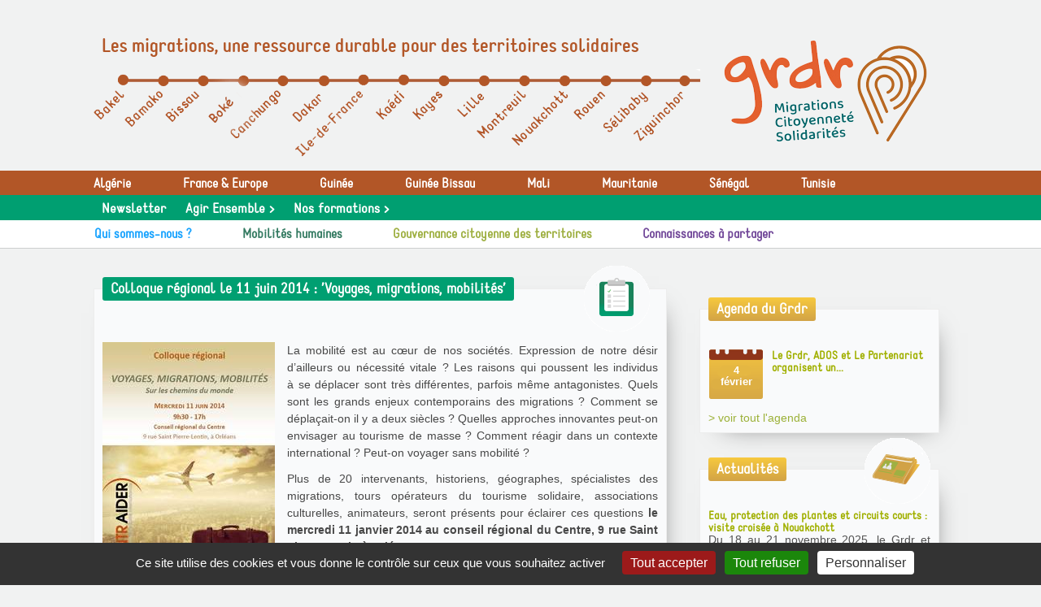

--- FILE ---
content_type: text/html; charset=utf-8
request_url: https://grdr.org/Colloque-regional-le-11-juin-2014,953
body_size: 9273
content:
<!doctype html>
<html lang="fr" class="no-js"><!-- InstanceBegin template="/Templates/page.dwt" codeOutsideHTMLIsLocked="false" -->
<head>
<!-- InstanceBeginEditable name="doctitle" -->

<title>Colloque régional le 11 juin 2014&nbsp;: &#8217;Voyages, migrations, mobilités&#8217;</title>
<!-- InstanceEndEditable --> 
  <meta charset="utf-8">
  <meta http-equiv="Content-language" content="fr">  
  <meta name="msapplication-TileColor" content="#b0d139">
  <meta name="msapplication-TileImage" content="chemin/pinned-favicon.png">
  <meta http-equiv="X-UA-Compatible" content="IE=edge,chrome=1">
  <meta property="og:url" content="https://grdr.org/Colloque-regional-le-11-juin-2014,953" />
<meta property="og:site_name" content="Grdr Migration-Citoyennete-Developpement" />
<meta property="article:author" content="https://grdr.org" />
<meta property="article:publisher" content="https://grdr.org" />  
<meta property="og:type" content="article" />
 
 

   <meta name="description" content="L'association Centraider, en partenariat avec le Conseil Régional du Centre, organise le 11juin 2014 un colloque de rassemblement de coopération internationale avec pour thème 'Voyages, migrations, mobilités. Sur les chemins du monde'. Il se déroulera de 9h30 à 17h au conseil régional du Centre, 9 rue Saint Pierre-Lentin à Orléans.">
   <meta property="og:title" content="Colloque régional le 11 juin 2014&nbsp;: &#8217;Voyages, migrations, mobilités&#8217;" />
   <meta property="og:description" content="L'association Centraider, en partenariat avec le Conseil Régional du Centre, organise le 11juin 2014 un colloque de rassemblement de coopération internationale avec pour thème 'Voyages, migrations, mobilités. Sur les chemins du monde'. Il se déroulera de 9h30 à 17h au conseil régional du Centre, 9 rue Saint Pierre-Lentin à Orléans." />   

		
		 
		 
			
			 
		 
			<link rel="image_src" href="https://grdr.org/IMG/logo/logo/newlogo.png" />
			<meta property="og:image" content="https://grdr.org/IMG/logo/logo/newlogo.png" /> 		
			
			
			

 


<meta name="keywords" content=" 

liste de mots clefs

migration, développement, citoyenneté, Kayes, Sélibaby, Canchungo, Bakel, Ziguinchor, Gorgol, Guidimakha, Casamance, Mali, Mauritanie, Sénégal, Guinée-Bissau, Afrique de l'Ouest, Sahel, littoral, immigré, migrant, droit, insertion, insertion professionnelle, sécurité alimentaire, souveraineté alimentaire, agriculture familiale, eau, assainissement, Afrique de l'ouest, éducation du développement, citoyenneté, ressources naturelles, changement climatique, biodiversité, environnement, concertation, décentralisation, entreprenariat, post-urgence, solidarité, territoires solidaires, association,">

<!-- Google tag (gtag.js) -->
<script async src="https://www.googletagmanager.com/gtag/js?id=G-DM2JWEYZ2J"></script>
<script>
  window.dataLayer = window.dataLayer || [];
  function gtag(){dataLayer.push(arguments);}
  gtag('js', new Date());

  gtag('config', 'G-DM2JWEYZ2J');
</script>
  <link rel="shortcut icon" href="/favicon.ico"> 
  <link rel="apple-touch-icon" href="/apple-touch-icon.png"> 
  
  
<script>
var mediabox_settings={"auto_detect":true,"ns":"box","tt_img":true,"sel_g":"#documents_portfolio a[type='image\/jpeg'],#documents_portfolio a[type='image\/png'],#documents_portfolio a[type='image\/gif']","sel_c":".mediabox","str_ssStart":"Diaporama","str_ssStop":"Arr\u00eater","str_cur":"{current}\/{total}","str_prev":"Pr\u00e9c\u00e9dent","str_next":"Suivant","str_close":"Fermer","str_loading":"Chargement\u2026","str_petc":"Taper \u2019Echap\u2019 pour fermer","str_dialTitDef":"Boite de dialogue","str_dialTitMed":"Affichage d\u2019un media","splash_url":"","lity":{"skin":"_simple-dark","maxWidth":"90%","maxHeight":"90%","minWidth":"400px","minHeight":"","slideshow_speed":"2500","opacite":"0.9","defaultCaptionState":"expanded"}};
</script>
<!-- insert_head_css -->
<link rel="stylesheet" href="plugins-dist/mediabox/lib/lity/lity.css?1765182042" type="text/css" media="all" />
<link rel="stylesheet" href="plugins-dist/mediabox/lity/css/lity.mediabox.css?1765182042" type="text/css" media="all" />
<link rel="stylesheet" href="plugins-dist/mediabox/lity/skins/_simple-dark/lity.css?1765182042" type="text/css" media="all" /><script type='text/javascript'>/*<![CDATA[*/
(function(i,s,o,g,r,a,m){i['GoogleAnalyticsObject']=r;i[r]=i[r]||function(){ (i[r].q=i[r].q||[]).push(arguments)},i[r].l=1*new Date();a=s.createElement(o), m=s.getElementsByTagName(o)[0];a.async=1;a.src=g;m.parentNode.insertBefore(a,m) })
(window,document,'script','//www.google-analytics.com/analytics.js','ga');
ga('create', 'UA-64422501-1 ');
ga('send', 'pageview');
/*]]>*/</script><script type='text/javascript' src='local/cache-js/5d8808f36406cca7a638962c71577cc6.js?1765182058'></script>










<!-- insert_head -->



<!-- Debut CS -->
<link rel="stylesheet" href="local/couteau-suisse/header.css" type="text/css" media="all" />
<!-- Fin CS -->


<!-- Debut CS -->

<!-- Fin CS -->

<link rel='stylesheet' href='local/cache-css/cssdyn-tarteaucitron_custom_css-6bf69bf6.css?1760365482' type='text/css' /><script type='text/javascript' src='plugins/auto/tarteaucitron/v1.9.2/lib/tarteaucitron/tarteaucitron.js' id='tauc'></script>
<script type="text/javascript">
	tarteaucitron.init({
		"privacyUrl": "", /* Privacy policy url */

		"hashtag": "#tarteaucitron", /* Ouverture automatique du panel avec le hashtag */
		"cookieName": "tarteaucitron", /* Cookie name */

		"orientation": "bottom", /* le bandeau doit être en haut (top), au milieu (middle) ou en bas (bottom) ? */

		"groupServices": false, /* Group services by category */
		"closePopup": false, /* Show a close X on the banner */

		/* Gestion petit bandeau */
		"showAlertSmall": false, /* afficher le petit bandeau en bas à droite ? */
		"cookieslist": false, /* Afficher la liste des cookies installés ? */

		/* Gestion de la petite icone Cookie */
		"showIcon": false, /* Show cookie Icon or not */
		
		"iconPosition": "BottomRight", /* BottomRight, BottomLeft, TopRight and TopLeft */

		"adblocker": false, /* Afficher un message si un adblocker est détecté */

		/* Gestion grand bandeau */
		"DenyAllCta" : true, /* Show the deny all button */
		"AcceptAllCta" : true, /* Show the accept all button when highPrivacy on */
		"highPrivacy": true, /* Si true, affiche le bandeau de consentement. Sinon, le consentement est implicite. */

		"handleBrowserDNTRequest": true, /* If Do Not Track == 1, disallow all */

		"removeCredit": false, /* supprimer le lien vers la source ? */

		"useExternalCss": false, /* If false, the tarteaucitron.css file will be loaded */
		"useExternalJs": false, /* If false, the tarteaucitron.js file will be loaded */

		

		"moreInfoLink": false, /* Show more info link */
		

		"mandatory": true, /* Show a message about mandatory cookies */

		"googleConsentMode": true, /* Activer le Google Consent Mode v2 pour Google ads & GA4 */
		"bingConsentMode": true, /* Activer le Bing Consent Mode pour Clarity & Bing Ads */
		"softConsentMode": false, /* Soft consent mode (le consentement est requis pour charger les tags) */
	});

	var tarteaucitronCustomText = {
		
		
		"icon": 'Gestionnaire de cookies - ouverture d’une fenêtre'
	}

	var tarteaucitronForceLanguage = 'fr';
</script>
  
  <link href="css/knacss.css" media="all" rel="stylesheet" type="text/css">
  <link href="css/spip_style.css" media="all" rel="stylesheet" type="text/css"> 
  <link href="css/mes_styles.css?1769363411" media="all" rel="stylesheet" type="text/css">   
  <link href="css/icons.css" media="all" rel="stylesheet" type="text/css">    
  <meta name="viewport" content="width=device-width">
  <meta name="viewport" content="initial-scale=1.0">
  <script type="text/javascript" src="/js/mes_outils.js?1769363411"></script>
  <!-- InstanceBeginEditable name="head" --><!-- InstanceEndEditable -->     
    </head>
 <body> 

	<header>
        <STYLE>.menu1{font-size:16px;}
NAV LI A{font-size:16px;}</STYLE>




<script language=javascript>
var menuon="";
var chrono = null;

function demarre(nom_div)
{
 if (chrono==null)
    chrono = setTimeout("$('"+nom_div+"').fadeOut('slow');menuon='';","20");
}

function tout_cacher_div()
{
    
        $("#menu_185").fadeOut("slow");
    
        $("#menu_186").fadeOut("slow");
    
        $("#menu_187").fadeOut("slow");
    
        $("#menu_188").fadeOut("slow");
    
        $("#menu_195").fadeOut("slow");
    
	$("#menu_newsletter").fadeOut("slow");
}
</SCRIPT><A NAME=hautdepage></A>
        <div id=bandeau_print  class="print centrer">
            Grdr Migration-Citoyennete-Developpement       
         </div>
		 
        <div class="noprint centrer sousheader" >
			<div class=slogan>Les migrations, une ressource durable pour des territoires solidaires</div>
            <A HREF=index.php title="Vers la page d'accueil" class=site_logo><img
	src="IMG/logo/newlogo.png?1765458467"
	class="spip_logo"
	width="300"
	height="176"
	alt=""/> </A>
			<img src="/images/boutonmenu.png"  id=btmenu alt="Bouton menu" style="cursor:pointer;position:absolute;bottom:-10px;left:10px;">
			<div style="position:relative;top:5px;width:746px;" id=plan>
				<img src="/images/plan.png"  usemap="#map">
				<map name="Map" id="map">
					 
				  <area shape="circle" coords="240,14,7" title="Cellule de Canchungo" href="Cellule-de-Cacheu,221" />
				  <area shape="poly" coords="194,58,231,22,247,40,211,75" title="Cellule de Canchungo" href="Cellule-de-Cacheu,221" onmouseover="$('#station221').fadeIn(500);" onmouseout="$('#station221').fadeOut(100);"/>				  
					  
				  <area shape="circle" coords="142,14,7" title="Coordination Pôle littoral" href="Coordination-Pole-littoral,942" />
				  <area shape="poly" coords="92,57,131,23,145,38,104,73" title="Coordination Pôle littoral" href="Coordination-Pole-littoral,942" onmouseover="$('#station942').fadeIn(500);" onmouseout="$('#station942').fadeOut(100);"/>				  
					  
				  <area shape="circle" coords="93,14,7" title="Coordination Mali" href="Coordination-Mali" />
				  <area shape="poly" coords="49,75,93,33,79,22,35,59" title="Coordination Mali" href="Coordination-Mali" onmouseover="$('#station169').fadeIn(500);" onmouseout="$('#station169').fadeOut(100);"/>				  
					  
				  <area shape="circle" coords="537,14,7" title="Direction Exécutive" href="Direction-Executive" />
				  <area shape="poly" coords="463,89,528,23,544,36,479,105" title="Direction Exécutive" href="Direction-Executive" onmouseover="$('#station157').fadeIn(500);" onmouseout="$('#station157').fadeOut(100);"/>				  
					  
				  <area shape="circle" coords="587,14,7" title="Coordination Mauritanie" href="Coordination-Mauritanie,234" />
				  <area shape="poly" coords="541,57,576,22,591,36,554,71" title="Coordination Mauritanie" href="Coordination-Mauritanie,234" onmouseover="$('#station234').fadeIn(500);" onmouseout="$('#station234').fadeOut(100);"/>				  
					  
				  <area shape="circle" coords="190,14,7" title="Cellule de Boké" href="Cellule-de-Boke" />
				  <area shape="poly" coords="116,81,179,20,193,36,132,95" title="Cellule de Boké" href="Cellule-de-Boke" onmouseover="$('#station1585').fadeIn(500);" onmouseout="$('#station1585').fadeOut(100);"/>				  
					  
				  <area shape="circle" coords="289,14,7" title="Dakar" href="Dakar,1103" />
				  <area shape="poly" coords="197,99,278,20,295,35,214,116" title="Dakar" href="Dakar,1103" onmouseover="$('#station1103').fadeIn(500);" onmouseout="$('#station1103').fadeOut(100);"/>				  
					  
				  <area shape="circle" coords="687,14,7" title="Cellule de Sélibaby" href="Cellule-de-Selibaby,223" />
				  <area shape="poly" coords="614,82,676,23,692,39,628,100" title="Cellule de Sélibaby" href="Cellule-de-Selibaby,223" onmouseover="$('#station223').fadeIn(500);" onmouseout="$('#station223').fadeOut(100);"/>				  
					  
				  <area shape="circle" coords="735,14,7" title="Cellule de Ziguinchor " href="Cellule-de-Ziguinchor,222" />
				  <area shape="poly" coords="652,79,672,98,736,35,715,16" title="Cellule de Ziguinchor " href="Cellule-de-Ziguinchor,222" onmouseover="$('#station222').fadeIn(500);" onmouseout="$('#station222').fadeOut(100);"/>				  
					  
				  <area shape="circle" coords="338,13,7" title="Antenne Ile de France" href="Antenne-Ile-de-France" />
				  <area shape="poly" coords="295,53,327,21,347,38,311,72" title="Antenne Ile de France" href="Antenne-Ile-de-France" onmouseover="$('#station132').fadeIn(500);" onmouseout="$('#station132').fadeOut(100);"/>				  
					  
				  <area shape="circle" coords="388,14,7" title="Cellule de Kaédi" href="Cellule-de-Kaedi" />
				  <area shape="poly" coords="341,55,379,21,393,36,357,71" title="Cellule de Kaédi" href="Cellule-de-Kaedi" onmouseover="$('#station220').fadeIn(500);" onmouseout="$('#station220').fadeOut(100);"/>				  
					  
				  
				  				  
					  
				  <area shape="circle" coords="437,15,7" title="Cellule de Kayes" href="Cellule-de-Kayes-218-218-218-218-218-218-218-218-218-218-218-218-218-218" />
				  <area shape="poly" coords="396,50,428,23,444,38,410,68" title="Cellule de Kayes" href="Cellule-de-Kayes-218-218-218-218-218-218-218-218-218-218-218-218-218-218" onmouseover="$('#station218').fadeIn(500);" onmouseout="$('#station218').fadeOut(100);"/>				  
					  
				  <area shape="circle" coords="43,13,7" title="Cellule de Bakel" href="Cellule-de-Bakel,168" />
				  <area shape="poly" coords="48,30,11,69,1,54,28,21" title="Cellule de Bakel" href="Cellule-de-Bakel,168" onmouseover="$('#station168').fadeIn(500);" onmouseout="$('#station168').fadeOut(100);"/>				  
					  
				  <area shape="circle" coords="487,14,7" title="Antenne Hauts-de-France " href="Antenne-Hauts-de-France-159" />
				  <area shape="poly" coords="420,77,477,21,496,39,437,96" title="Antenne Hauts-de-France " href="Antenne-Hauts-de-France-159" onmouseover="$('#station159').fadeIn(500);" onmouseout="$('#station159').fadeOut(100);"/>				  
					  
				  <area shape="circle" coords="636,15,7" title="Antenne Haute-Normandie" href="Antenne-Haute-Normandie,158" />
				  <area shape="poly" coords="576,70,627,24,644,38,594,87" title="Antenne Haute-Normandie" href="Antenne-Haute-Normandie,158" onmouseover="$('#station158').fadeIn(500);" onmouseout="$('#station158').fadeOut(100);"/>				  
					  
				  
				  				  
					 
				</map>
				 
				<img src="/images/plan_on.png" id="station221" style="position:absolute;display:none;left:222px;top:5px;">
				
				 
				<img src="/images/plan_on.png" id="station942" style="position:absolute;display:none;left:124px;top:5px;">
				
				 
				<img src="/images/plan_on.png" id="station169" style="position:absolute;display:none;left:75px;top:5px;">
				
				 
				<img src="/images/plan_on.png" id="station157" style="position:absolute;display:none;left:519px;top:5px;">
				
				 
				<img src="/images/plan_on.png" id="station234" style="position:absolute;display:none;left:569px;top:5px;">
				
				 
				<img src="/images/plan_on.png" id="station1585" style="position:absolute;display:none;left:172px;top:5px;">
				
				 
				<img src="/images/plan_on.png" id="station1103" style="position:absolute;display:none;left:271px;top:5px;">
				
				 
				<img src="/images/plan_on.png" id="station223" style="position:absolute;display:none;left:669px;top:5px;">
				
				 
				<img src="/images/plan_on.png" id="station222" style="position:absolute;display:none;left:717px;top:5px;">
				
				 
				<img src="/images/plan_on.png" id="station132" style="position:absolute;display:none;left:320px;top:5px;">
				
				 
				<img src="/images/plan_on.png" id="station220" style="position:absolute;display:none;left:370px;top:5px;">
				
				 
				
				
				 
				<img src="/images/plan_on.png" id="station218" style="position:absolute;display:none;left:419px;top:5px;">
				
				 
				<img src="/images/plan_on.png" id="station168" style="position:absolute;display:none;left:25px;top:5px;">
				
				 
				<img src="/images/plan_on.png" id="station159" style="position:absolute;display:none;left:469px;top:5px;">
				
				 
				<img src="/images/plan_on.png" id="station158" style="position:absolute;display:none;left:618px;top:5px;">
				
				 
				
				
				
				
			</div>
		 </div>

         <nav>
		 <div style="background:#b25627;-moz-box-shadow: 10px 10px 10px 0px #656565;
-webkit-box-shadow: 10px 10px 10px 0px #656565;
-o-box-shadow: 10px 10px 10px 0px #656565;
box-shadow: 10px 10px 10px 0px #656565;z-index:5;">
		 <div class=centrer>
            
             <A HREF="-Algerie-"  title="Algérie"  class="menu1"    >
				 Algérie</A>
            
             <A HREF="-10-France-Europe,190-"  title="France &amp; Europe"  class="menu1"    >
				 France &amp; Europe</A>
            
             <A HREF="-Guinee-"  title="Guinée"  class="menu1"    >
				 Guinée</A>
            
             <A HREF="-Guinee-Bissau,191-"  title="Guinée Bissau"  class="menu1"    >
				 Guinée Bissau</A>
            
             <A HREF="-Mali-192-"  title="Mali"  class="menu1"    >
				 Mali</A>
            
             <A HREF="-Mauritanie,193-"  title="Mauritanie"  class="menu1"    >
				 Mauritanie</A>
            
             <A HREF="-Senegal,194-"  title="Sénégal"  class="menu1"    >
				 Sénégal</A>
            
             <A HREF="-Tunisie-"  title="Tunisie"  class="menu1"    >
				 Tunisie</A>
            
			</div>
		</div>
		<div style="background:#009f71;">
		    <div class=centrer>
             <A HREF="spip.php?page=newsletter" class="menu1bis mediabox boxIframe boxWidth-760px boxHeight-360px" >
				 Newsletter</A>
			
             <A  title="Agir Ensemble"  class="menu1bis" onmouseout="demarre('#menu_195');" onmouseover="if (chrono!=null) clearTimeout(chrono); chrono = null;if (menuon!='195') {tout_cacher_div();$('#menu_195').fadeIn('fast');menuon='195';}"  >
				 Agir Ensemble ></A>
               <ul id="menu_195"  class="cadre_menu"  onmouseout="demarre('#menu_195');" onmouseover="if (chrono!=null) clearTimeout(chrono); chrono = null;" style="background:#009f71;position:absolute;width:200px;left:118px;z-index:2;margin:0;border-radius: 3px;-moz-border-radius: 3px;-webkit-border-radius: 3px;display:none;padding:0;">
                  
                    <li class=lilienssmenu><A HREF="-Cotiser-" class=lienssmenu onmouseover="if (chrono!=null) clearTimeout(chrono); chrono = null;">Cotiser</A></li>
                  
                    <li class=lilienssmenu><A HREF="-Adherer-" class=lienssmenu onmouseover="if (chrono!=null) clearTimeout(chrono); chrono = null;">Adhérer</A></li>
                  
                    <li class=lilienssmenu><A HREF="-Faire-un-don-" class=lienssmenu onmouseover="if (chrono!=null) clearTimeout(chrono); chrono = null;">Faire un don</A></li>
                  
                    <li class=lilienssmenu><A HREF="-Recrutement-" class=lienssmenu onmouseover="if (chrono!=null) clearTimeout(chrono); chrono = null;">Recrutement</A></li>
                  
                </ul>	
				
             <A  title="Nos formations"  class="menu1bis" onmouseout="demarre('#menu_337');" onmouseover="if (chrono!=null) clearTimeout(chrono); chrono = null;if (menuon!='337') {tout_cacher_div();$('#menu_337').fadeIn('fast');menuon='337';}"  >
				 Nos formations ></A>
               <ul id="menu_337"  class="cadre_menu"  onmouseout="demarre('#menu_337');" onmouseover="if (chrono!=null) clearTimeout(chrono); chrono = null;" style="background:#009f71;position:absolute;width:200px;left:248px;z-index:2;margin:0;border-radius: 3px;-moz-border-radius: 3px;-webkit-border-radius: 3px;display:none;padding:0;">
                  
                    <li class=lilienssmenu><A HREF="-Comprendre-les-facteurs-et-mecanismes-du-non-recours-et-renforcer-ses-pratiques-" class=lienssmenu onmouseover="if (chrono!=null) clearTimeout(chrono); chrono = null;">Comprendre les facteurs et mécanismes du non-recours et renforcer ses pratiques d’accompagnement d’accès aux droits sociaux</A></li>
                  
                    <li class=lilienssmenu><A HREF="-Migration-developpement-339-" class=lienssmenu onmouseover="if (chrono!=null) clearTimeout(chrono); chrono = null;">Migration &amp; développement</A></li>
                  
                    <li class=lilienssmenu><A HREF="-Communication-interculturelle-et-migrations-" class=lienssmenu onmouseover="if (chrono!=null) clearTimeout(chrono); chrono = null;">Communication interculturelle et migrations</A></li>
                  
                    <li class=lilienssmenu><A HREF="-Reglement-interieur-" class=lienssmenu onmouseover="if (chrono!=null) clearTimeout(chrono); chrono = null;">Règlement intérieur </A></li>
                  
                    <li class=lilienssmenu><A HREF="-Accessibilite-" class=lienssmenu onmouseover="if (chrono!=null) clearTimeout(chrono); chrono = null;">Accessibilité</A></li>
                  
                </ul>	
				
			</div>
			</div>

		 <div style="background:white;border-bottom:1px solid #cdcece;">
		 <div class=centrer style="max-width:1050px;">			
            
             <li><A  title="Qui sommes-nous&nbsp;?" class=" menu_niveau1"  onmouseout="demarre('#menu_185');" onmouseover="if (chrono!=null) clearTimeout(chrono); chrono = null;if (menuon!='185') {tout_cacher_div();$('#menu_185').fadeIn('fast');menuon='185';}" style="color:#19a3fe;">
				 Qui sommes-nous&nbsp;?</A>
               <ul id="menu_185"  class="cadre_menu"  onmouseout="demarre('#menu_185');" onmouseover="if (chrono!=null) clearTimeout(chrono); chrono = null;" style="background-color:#19a3fe;">
                  
                    <li><A HREF="-Ce-que-nous-faisons-" class=lien_menu onmouseover="if (chrono!=null) clearTimeout(chrono); chrono = null;">Ce que nous faisons</A></li>
                  
                    <li><A HREF="-Notre-charte-" class=lien_menu onmouseover="if (chrono!=null) clearTimeout(chrono); chrono = null;">Notre charte</A></li>
                  
                    <li><A HREF="-Vie-associative-" class=lien_menu onmouseover="if (chrono!=null) clearTimeout(chrono); chrono = null;">Vie associative</A></li>
                  
                    <li><A HREF="-Organisation-et-contacts-" class=lien_menu onmouseover="if (chrono!=null) clearTimeout(chrono); chrono = null;">Organisation et contacts</A></li>
                  
                    <li><A HREF="-Finances-" class=lien_menu onmouseover="if (chrono!=null) clearTimeout(chrono); chrono = null;">Finances</A></li>
                  
                    <li><A HREF="-Reseaux-" class=lien_menu onmouseover="if (chrono!=null) clearTimeout(chrono); chrono = null;">Réseaux</A></li>
                  
                </ul>
              </li>
            
             <li><A  title="Mobilités humaines" class=" menu_niveau1"  onmouseout="demarre('#menu_186');" onmouseover="if (chrono!=null) clearTimeout(chrono); chrono = null;if (menuon!='186') {tout_cacher_div();$('#menu_186').fadeIn('fast');menuon='186';}" style="color:#357b62;">
				 Mobilités humaines</A>
               <ul id="menu_186"  class="cadre_menu"  onmouseout="demarre('#menu_186');" onmouseover="if (chrono!=null) clearTimeout(chrono); chrono = null;" style="background-color:#357b62;">
                  
                    <li><A HREF="-Migration-et-developpement-" class=lien_menu onmouseover="if (chrono!=null) clearTimeout(chrono); chrono = null;">Migration et développement</A></li>
                  
                    <li><A HREF="-Acces-aux-droits-" class=lien_menu onmouseover="if (chrono!=null) clearTimeout(chrono); chrono = null;">Accès aux droits</A></li>
                  
                    <li><A HREF="-Education-a-la-citoyennete-232-" class=lien_menu onmouseover="if (chrono!=null) clearTimeout(chrono); chrono = null;">Education à&nbsp;la citoyenneté et à la solidarité internationale</A></li>
                  
                    <li><A HREF="-Dialogue-politique-et-plaidoyer-" class=lien_menu onmouseover="if (chrono!=null) clearTimeout(chrono); chrono = null;">Dialogue politique et plaidoyer</A></li>
                  
                    <li><A HREF="-Insertion-professionnelle-" class=lien_menu onmouseover="if (chrono!=null) clearTimeout(chrono); chrono = null;">Insertion professionnelle</A></li>
                  
                </ul>
              </li>
            
             <li><A  title="Gouvernance citoyenne des territoires" class=" menu_niveau1"  onmouseout="demarre('#menu_187');" onmouseover="if (chrono!=null) clearTimeout(chrono); chrono = null;if (menuon!='187') {tout_cacher_div();$('#menu_187').fadeIn('fast');menuon='187';}" style="color:#9fb043;">
				 Gouvernance citoyenne des territoires</A>
               <ul id="menu_187"  class="cadre_menu"  onmouseout="demarre('#menu_187');" onmouseover="if (chrono!=null) clearTimeout(chrono); chrono = null;" style="background-color:#9fb043;">
                  
                    <li><A HREF="-Developpement-local-" class=lien_menu onmouseover="if (chrono!=null) clearTimeout(chrono); chrono = null;">Développement local</A></li>
                  
                    <li><A HREF="-Genre-et-participation-" class=lien_menu onmouseover="if (chrono!=null) clearTimeout(chrono); chrono = null;">Genre et participation</A></li>
                  
                    <li><A HREF="-Agriculture-et-alimentation-" class=lien_menu onmouseover="if (chrono!=null) clearTimeout(chrono); chrono = null;">Agriculture et alimentation</A></li>
                  
                    <li><A HREF="-Gestion-des-ressources-naturelles-" class=lien_menu onmouseover="if (chrono!=null) clearTimeout(chrono); chrono = null;">Gestion des ressources naturelles</A></li>
                  
                    <li><A HREF="-Eau-et-assainissement-" class=lien_menu onmouseover="if (chrono!=null) clearTimeout(chrono); chrono = null;">Eau et assainissement</A></li>
                  
                    <li><A HREF="-Appui-a-l-entreprenariat-" class=lien_menu onmouseover="if (chrono!=null) clearTimeout(chrono); chrono = null;">Appui à&nbsp;l&#8217;entreprenariat</A></li>
                  
                </ul>
              </li>
            
             <li><A  title="Connaissances à&nbsp;partager " class=" menu_niveau1"  onmouseout="demarre('#menu_188');" onmouseover="if (chrono!=null) clearTimeout(chrono); chrono = null;if (menuon!='188') {tout_cacher_div();$('#menu_188').fadeIn('fast');menuon='188';}" style="color:#734a9a;">
				 Connaissances à&nbsp;partager </A>
               <ul id="menu_188"  class="cadre_menu"  onmouseout="demarre('#menu_188');" onmouseover="if (chrono!=null) clearTimeout(chrono); chrono = null;" style="background-color:#734a9a;">
                  
                    <li><A HREF="-Atlas-" class=lien_menu onmouseover="if (chrono!=null) clearTimeout(chrono); chrono = null;">Atlas</A></li>
                  
                    <li><A HREF="-Etudes,214-" class=lien_menu onmouseover="if (chrono!=null) clearTimeout(chrono); chrono = null;">Etudes</A></li>
                  
                    <li><A HREF="-Guides,213-" class=lien_menu onmouseover="if (chrono!=null) clearTimeout(chrono); chrono = null;">Guides</A></li>
                  
                    <li><A HREF="-Envol-des-Cigognes-" class=lien_menu onmouseover="if (chrono!=null) clearTimeout(chrono); chrono = null;">Envol des Cigognes</A></li>
                  
                    <li><A HREF="-Colloques-et-evenements,215-" class=lien_menu onmouseover="if (chrono!=null) clearTimeout(chrono); chrono = null;">Colloques et évènements</A></li>
                  
                    <li><A HREF="-Videotheque-" class=lien_menu onmouseover="if (chrono!=null) clearTimeout(chrono); chrono = null;">Vidéothèque</A></li>
                  
                    <li><A HREF="-Mediatheque-Parutions-" class=lien_menu onmouseover="if (chrono!=null) clearTimeout(chrono); chrono = null;">Médiathèque - Parutions </A></li>
                  
                </ul>
              </li>
            
			<div class=nettoyeur></div>
			</div>
			</div>		
          </nav>       
    </header>   

  <div id="container" >
    <div id=zone>  
        <div id=filariane>
          <!-- InstanceBeginEditable name="filariane" -->	  
        <!--
<A HREF="index.php" class=arianne>Accueil > </A>



  
  <A HREF="-Actualites,225-" class=arianne>Actualités ></A>
  



-->
        <!-- InstanceEndEditable --> 
        </div>     
        <!-- InstanceBeginEditable name="zone" -->
   <fieldset><legend style="background:#009f71;font-size:1.1rem;margin-top:20px;">Colloque régional le 11 juin 2014&nbsp;: &#8217;Voyages, migrations, mobilités&#8217;</legend>
			<br>
			<br>
			
			
			
			
			<div class='spip_document_2606 spip_document spip_documents spip_document_image spip_documents_left spip_document_left'>
<figure class="spip_doc_inner">


		<img src='local/cache-vignettes/L212xH300/bloggif_538c9e147aae0-829b4.jpg?1728033434' width='212' height='300' alt='' />
</figure>
</div>
<p>La mobilité est au c&#339;ur de nos sociétés. Expression de notre désir d&#8217;ailleurs ou nécessité vitale&nbsp;? Les raisons qui poussent les individus à&nbsp;se déplacer sont très différentes, parfois même antagonistes. Quels sont les grands enjeux contemporains des migrations&nbsp;? Comment se déplaçait-on il y a deux siècles&nbsp;? Quelles approches innovantes peut-on envisager au tourisme de masse&nbsp;? Comment réagir dans un contexte international&nbsp;? Peut-on voyager sans mobilité&nbsp;?</p>
<p>Plus de 20 intervenants, historiens, géographes, spécialistes des migrations, tours opérateurs du tourisme solidaire, associations culturelles, animateurs, seront présents pour éclairer ces questions <strong>le mercredi 11 janvier 2014 au conseil régional du Centre, 9 rue Saint Pierre-Lentin à&nbsp;Orléans</strong></p>
<p>Fabienne Kanor, écrivaine engagée, sera le &#8217;grand témoin&#8217; de cette journée. Son dernier roman &#8217;Faire l&#8217;aventure&#8217; évoque la construction de l&#8217;identité individuelle à&nbsp;travers l&#8217;exil, la migration, la découverte de l&#8217;altérité.</p>
			
        

	   		
		
		
		
        

		
		
			<div class=nettoyeur></div>
	  <br>
	 
		<h3>Documents à télécharger</h3>
		
				<A HREF="IMG/pdf/programme-colloque-voyages-migrations-mobilites-vf-web.pdf" target="_blank" class=lien_doc >
				<img src='local/cache-vignettes/L40xH40/pdf-c3ab6.svg?1765182547' width='40' height='40' alt='' class='spip_logo spip_logos spip_document_icone spip_logo_left' style='float:left;margin-right:10px' />
				Programme
				<div class=nettoyeur></div>
				</a>
		
				<A HREF="IMG/doc/bulletin-inscription-colloque-juin-2014.doc" target="_blank" class=lien_doc >
				<img src='local/cache-vignettes/L40xH40/doc-50295.svg?1765183091' width='40' height='40' alt='' class='spip_logo spip_logos spip_document_icone spip_logo_left' style='float:left;margin-right:10px' />
				Bulletin d&#8217;inscription
				<div class=nettoyeur></div>
				</a>
		
				<A HREF="IMG/pdf/dossier_de_presse.pdf" target="_blank" class=lien_doc >
				<img src='local/cache-vignettes/L40xH40/pdf-c3ab6.svg?1765182547' width='40' height='40' alt='' class='spip_logo spip_logos spip_document_icone spip_logo_left' style='float:left;margin-right:10px' />
				Dossier de presse
				<div class=nettoyeur></div>
				</a>
			<img src="/images/cercle_article.png" style="position:absolute;right:20px;top:-15px;">

			<a href="http://www.facebook.com/sharer/sharer.php?t=Colloque+r%C3%A9gional+le+11+juin+2014%26nbsp%3B%3A+%26%238217%3BVoyages%2C+migrations%2C+mobilit%C3%A9s%26%238217%3B&amp;u=https%3A%2F%2Fgrdr.org%2FColloque-regional-le-11-juin-2014%2C953" title="Partager sur Facebook" rel="nofollow" target=_blank style="float:right;"><img src=/images/bt1.png></A>
			<a href="https://twitter.com/intent/tweet?text=Colloque régional le 11 juin 2014 : 'Voyages, migrations, mobilités'&amp;related=Reporterre&amp;via=Reporterre&amp;url=https%3A%2F%2Fgrdr.org%2FColloque-regional-le-11-juin-2014%2C953" title="Partager sur Twitter" rel="nofollow"  target=_blank style="float:right;"><img src=/images/bt2.png></A>
			</fieldset>
  
	
	  <!-- InstanceEndEditable --> 
    </div>

    <div id="container_colonne" class=noprint>
      <!-- InstanceBeginEditable name="colonne" -->
	
	  
	  <fieldset style="margin:15px 0 30px 0;"><legend>Agenda du Grdr</legend>
			
	    <a href="Le-Grdr-ADOS-et-Le-Partenariat-organisent-un" class="lien_article">
			<div class=cal>
				4<br>
				février
			</div>
			<div style="overflow:hidden;">
				<span class=titre style="font-size:0.9rem;">Le Grdr, ADOS et Le Partenariat organisent un...</span><br>
			</div>
			<div class=nettoyeur></div>
		</a>
			

		<A HREF=spip.php?rubrique226>> voir tout l'agenda</A>						
	</fieldset>
	  <fieldset><legend>Actualit&eacute;s</legend>	  
      
	  
	    <a href="Eau-protection-des-plantes-et-circuits-courts-visite-croisee-a-Nouakchott" class="lien_article">
			<div style="overflow:hidden;">
				<span class=titre style="font-size:0.9rem;">Eau, protection des plantes et circuits courts&nbsp;: visite croisée à Nouakchott</span><br>
				<div class=introduction>Du 18 au 21 novembre 2025, le Grdr et ses partenaires ont accueilli une vingtaine d’agriculteurs et chercheurs venus d’Afrique du Sud, du Maroc, d’Algérie, de Tunisie, de Libye, de France, d’Italie et des Pays-Bas. Ils ont ainsi pu découvrir les activités du « Laboratoire&nbsp;(…)...</div>
			</div>
		</a>
		
    
	    <a href="Le-Grdr-prime-pour-son-action-sur-la-Faleme" class="lien_article">
			<div style="overflow:hidden;">
				<span class=titre style="font-size:0.9rem;">Le Grdr primé pour son action sur la Falémé&nbsp;!</span><br>
				<div class=introduction>La Falémé, à la frontière entre le Mali et le Sénégal, est une région enclavée, socialement vulnérable et exposée à des tensions autour des ressources naturelles. Depuis plus d’un an, le Grdr y conduit les projets « Jam Leydi » et "Kisal Diwan", dont l’objectif est de&nbsp;(…)...</div>
			</div>
		</a>
		
    
	    <a href="Visite-de-7-ambassadeurs-europeens-au-Senegal-dans-la-Faleme" class="lien_article">
			<div style="overflow:hidden;">
				<span class=titre style="font-size:0.9rem;">Visite de 7 ambassadeurs européens au Sénégal dans la Falémé</span><br>
				<div class=introduction>Du 10 au 15 novembre, les ambassadeurs au Sénégal de l’Union européenne, de Allemagne, de la Belgique, de la Pologne, de l’Autriche, du Danemark, se sont rendus dans la commune de Gathiary, zone transfrontalière de la Falémé, pour suivre les avancées du projet "Jamm Leydi",&nbsp;(…)...</div>
			</div>
		</a>
		
    
	<div class=nettoyeur></div><br>
	<A HREF=spip.php?rubrique225>> voir toutes les actualit&eacute;s</A>
	
	<img src="/images/cercle_actu.png" style="position:absolute;right:10px;top:-25px;">
</fieldset>


    <!-- InstanceEndEditable -->             		
    </div>
	<div class=nettoyeur></div>
  </div>   

  <footer class=noprint>
     <form method=post action=spip.php?page=recherche>
<img src=/images/loupe.png align=absmiddle>
<input type=texte name=recherche style="height:20px;"><input type=submit value=ok  style="min-width:20px;min-height:20px;background-color:white;color:#b25627;font-size:12px;padding:4px;">


<A HREF="index.php"><img src=/images/maison.png align=absmiddle></A>
<A HREF="spip.php?page=backend"><img src=/images/fluxrss.png align=absmiddle></A>
<A HREF="https://www.facebook.com/pages/GRDR/185737644791526" target=_blank><img src=/images/logofb.png align=absmiddle></A>

GRDR Copyright 2010 | 
<A HREF="spip.php?page=backend" class=pieds>RSS</A> | 
<A HREF="spip.php?article342" class=pieds>Plan du site</A> | 
<A HREF="spip.php?article343" class=pieds>Mentions l&eacute;gales</A> | 
<A HREF="spip.php?article1123" class=pieds>Contact</A>

</form>
  </footer>
<!-- InstanceBeginEditable name="finpage" --><!-- InstanceEndEditable -->  
<script type="text/javascript">tarteaucitron.user.googletagmanagerId = 'ptac_GTM-XXXX';
(tarteaucitron.job = tarteaucitron.job || []).push('googletagmanager');
</script></body>
<!-- InstanceEnd --></html>

--- FILE ---
content_type: text/css
request_url: https://grdr.org/css/mes_styles.css?1769363411
body_size: 3950
content:
/* Generated by Font Squirrel (http://www.fontsquirrel.com) on March 20, 2015 */
@font-face {
    font-family: 'static_boldbold';
    src: url('fonts/StaticBold-webfont.eot');
    src: url('fonts/StaticBold-webfont.eot?#iefix') format('embedded-opentype'),
         url('fonts/StaticBold-webfont.woff2') format('woff2'),
         url('fonts/StaticBold-webfont.woff') format('woff'),
         url('fonts/StaticBold-webfont.ttf') format('truetype'),
         url('fonts/StaticBold-webfont.svg#static_boldbold') format('svg');
    font-weight: normal;
    font-style: normal;
}

@font-face {
    font-family: 'staticregular';
    src: url('fonts/Static-webfont.eot');
    src: url('fonts/Static-webfont.eot?#iefix') format('embedded-opentype'),
         url('fonts/Static-webfont.woff2') format('woff2'),
         url('fonts/Static-webfont.woff') format('woff'),
         url('fonts/Static-webfont.ttf') format('truetype'),
         url('fonts/Static-webfont.svg#staticregular') format('svg');
    font-weight: normal;
    font-style: normal;

}
HTML {
  height: 100%;
  width: 100%;
  font-size: 100%;
  margin: 0;
  padding: 0;	
}

BODY{
	position:relative;
	width: 100%;
	height: 100%;	
	padding: 0;	
	font-size: 0.9em;	
  color:#484848;
	background-color:#f1f2f2;
	line-height:1.1;
	font-family: sans-serif;	
	text-align:justify;
	}

:root .grid > * > * {
	font-size:1rem;
	}

td{line-height:1.2;
}
.print{
	display:none;
	}	
@media print { 
	.print
	{
		display: block;
	}

	.noprint
	{
		display: none;
	}
}
.nettoyeur{
clear:both;
}

HEADER{
	position:relative;
	width:100%;
	margin:80px auto 35px auto;
}
.sousheader{
width:100%;height:120px;position:relative;
}

.slogan{
	position:absolute;
	font-family: 'static_boldbold';
	bottom:100%;
	color:#b25627;
	font-size:1.5rem;
padding: 0px 150px 10px 10px;
 }
.centrer{
	position:relative;
	width:100%;
	max-width:1050px;
	margin:0 auto 0 auto;
}

#container
{
	position:relative;
	width:100%;
	max-width:1050px;
	margin:0 auto 30px auto;
}

#zone
{
	position:relative;
	width:70%;
	float:left;
	padding:0 30px 0 0;
}


#container_colonne
{
	position:relative;
	float:right;
	width:30%;
	padding:10px;
	text-align: left;
}

#filariane
{
	width: 100%;
	text-align:left;;
}
A.arianne
{
	font-size: 0.8rem;
	color: black;
	text-decoration:none;
  font-weight:normal;
  font-family:arial;
}

FOOTER
{
	position:relative;
	width:100%;
	font-size: 0.8rem;
	max-width:800px;
	min-height:40px;
	margin:20px auto 0 auto;
	position:relative;
	padding:5px;
	background-color:#a14d22;
	color:white;
	border-radius: 3px 3px 0 0;
	-moz-border-radius: 3px 3px 0 0;
	-webkit-border-radius: 3px 3px 0 0;		
	text-align:center;
}

FOOTER A.pieds, A.lien_pied
{
	font-size: 0.8rem;
	color: white;
	text-decoration: none;
}


/* MENU*/
NAV{
	width:100%;
	padding:10px 0 0 0;
	font-family: 'staticregular';
}

.menu1,.menu_niveaupays_actif{
	display:inline-block;
	color:white;
	font-weight:bold;
	font-size:17px;
	padding:8px 0 5px 0;
	text-align:center;
	margin:0px 60px 0px 0px;
}
.menu_niveaupays_actif{
	color:white;
	background: #b25627;

}
.menu1:hover,.menu1bis:hover{
	text-decoration:none;
}

.menu1bis{
	margin:0px 10px 0px 0;
	color:white;
	font-size:17px;
	display:inline-block;
	font-weight:bold;
	padding:8px 0 5px 10px;
	text-align:center;
}

NAV LI{
	display:block;
	float:left;
	position:relative;
	margin: 0px 60px 0 0;
	}
	
NAV LI A{	
	display:inline-block;
	line-height:0.9;
	text-align:center;
	padding: 10px 1px;
	font-weight:bold;
	font-size:17px;
	text-decoration:none;
	color:white;
	
}
A.lienmenu{	
	display:inline-block;
	height:20px;
	margin-top:13px;
	padding:3px 15px;
	font-weight:normal;
	font-size:0.8rem;
	text-decoration:none;
	text-transform:uppercase;
	border-right:1px solid #c8d19e;
	color:black;
	
}
NAV LI A:hover{
	text-decoration:none;
}

NAV LI UL{	
	display:none;
	position:absolute;
	padding:0;
	margin:0;
	z-index:5;
	width:250px;
	top:30px;
	border-radius: 3px;
	-moz-border-radius: 3px;
	-webkit-border-radius: 3px;		
}
NAV LI UL LI, LI.lilienssmenu {	
	display:block;
	clear:both;
	width:100%;
	margin:0;	
	text-align:left;
}
NAV LI UL LI A,A.lienssmenu {	
	display:block;
		text-align:left;
	clear:both;
	padding:10px;
	width:100%;
	font-size:1rem;
	margin:0;
	border-radius: 0;
	-moz-border-radius: 0;
	-webkit-border-radius: 0;	
}
NAV LI UL LI A:hover,A.lienssmenu:hover{
	color:black;
	background-color:white;;
}

.menu_niveau1_actif{
border:1px solid #B25627 ;
color:black;
}
#btmenu{
display:none;
}
.site_logo{
position: absolute;
  top: -56px;
  right: 0;
}
.logo{
	width:70%;
	max-width:347px;
}

.newsletter{
	margin:0px 35px 0px 0%;
}

.largeur187{
width:167px;
}

.diapo_img{
	width:100%;
	max-height:350px;
	overflow:hidden;

}
.diapo_txt{
	padding:2%;
	min-height: 120px;
}


.lity-container{
height:80%;
}
.lity-content{
height:100%;
}
.lity-iframe-container {
  height: 100%;
  padding-top: 0;
  }
  
/* max-width pour faibles r�solutions */
@media screen and (max-width: 1020px) {
.sousheader{
height:30px;
}
.site_logo {
width: 150px;
}
	#plan{
	display:none;
	}
	.newsletter{
		margin:0px 5px 0px 10px;
	}	
	.menu1,.menu_niveaupays_actif{
		padding:10px 10px 5px 10px;
		width:auto;
		margin:0px 5px 0px 0px;
	}	
	NAV LI{
		margin: 0;
		}	
	NAV LI UL{
		left:0;
		}			
}

/* max-width pour faibles r�solutions */
@media screen and (max-width: 800px) {
	#container, #zone{
		position:relative;
		clear:both;
		width:100%;
		max-width:100%;
		padding:5px;
	}
	#container_colonne{
		position:relative;
		clear:both;
		width:100%;
		max-width:500px;
		margin:20px auto;
	}
	.newsletter{
		margin:0px 5px 0px 10px;
	}	
	.slogan{
	font-size:1.3rem;
	}
		
}

/* max-width pour faibles r�solutions */
@media screen and (max-width: 725px) {
	NAV{
	height:auto;
	display:none;
	}
	NAV LI{
	width:100%;
	position:relative;
	float:none;
	}
	.menu1,.menu_niveaupays_actif,.menu1bis{
		padding:10px 10px 5px 10px;
		width:100%;
		margin:2px;
	}		
	NAV LI A{
	width:100%;
	margin:2px;
	}
	#btmenu{
	display:inline-block;
	}

	NAV LI UL, .liliensssmenu{	
		display:none;
		position:relative;
		width:100%;
		padding:0;
		top:-5px;
	}	
	NAV LI UL LI A{	
		width:100%;
	}	
	.largeur187{
	width:100%;
	}
}


/* PAGE GENERAL*/
H1{
	font-family: 'static_boldbold', sans-serif;	
	font-size:2rem;
	margin:20px 0 10px 0;
	color:#b25627;
}
H2{
	font-family: 'static_boldbold', sans-serif;	
}
H3,H3.spip,H2.spip{
	font-family:  sans-serif;
	color:#800000;
	text-align:left;
	margin:20px 0 10px 0;
	font-size:0.9rem;
}

.surtitre{
	color:#e04c50;
	font-size:1rem;
	font-weight:bold;
}
.titre{
	font-size:1.1rem;
	font-weight:bold;
	color:#a1b000;
	font-family: 'staticregular';
}

.soustitre{
	color:#1daabb;
	font-size:1rem;
	font-weight:bold;
}
.introduction{
	color:#525252;
	text-align:justify;
	font-weight:normal;
	font-size:0.9rem;
	margin:0 0 10px 0;
}
.cal{
	text-align:center;
	color:white;
	font-weight:bold;
	float:left;
	width:68px;
	background-image:url('/images/fond_cal.png');
	height:62px;
	margin-right:10px;
	font-size:0.8rem;
	padding-top:19px;
}
.bt{
	display:inline-block;
	text-align:center;
	color:white;
	width:35px;
	height:35px;
	margin-right:2px;
	font-size:1.4rem;
	padding-top:6px;
}

.chapo{
	font-size:1.2rem;
	font-weight:bold;
	margin:30px 0;
}

A, A.spip_out{
	color: #9cb138;
	text-decoration: none;
	cursor:pointer;
}
A:hover, A.spip_out:hover
{
	text-decoration: underline;
	color:gray;
}
A.lien_projet{
	color: #498771;
	text-decoration: none;
	font-family: 'static_boldbold';
	font-size:1.2rem;
}
A.lien_projet:hover
{
	text-decoration: underline;
	color:gray;
}
.texte{
	font-family:arial;
	}

A.lien{
	color: #498771;
	text-decoration: none;
	font-family: 'static_boldbold';
	font-size:1rem;
	font-weight:bold;
}
	
A.lien_doc{
	display:block;
	padding:5px;
	margin:2px;
	color: #498771;
	text-decoration: none;
	font-family: 'static_boldbold';
	font-size:1rem;
	background:#F0F0F0;
	border:1px solid #C0C0C0;
}
A.lien_doc:hover
{
	text-decoration: none;
	background:#E0E0E0;
}	


.suite A{
	display:inline-block;
	width:10px;
	height:10px;
	border-radius: 5px;
	-moz-border-radius: 5px;
	-webkit-border-radius: 5px;	
	background:#f6ce5e;
	margin:2px;
}

A.col_suite{
	float:right;
	color:#cac9ca;
	font-size:0.9rem;
}
/*  PAGE */


A.lien_rubrique
{
	margin:25px 0 10px 0;
	padding:0 0 0 25px ;
	font-size: 17px;
	color: #513a2e;
	text-decoration: none;
	font-weight: bold;
}

A.lien_article, .lien_article
{
    display:block;
	position:relative;
	margin-top:10px;
	padding:15px 0;
	color:black;
	font-size:0.9rem;
	cursor:pointer;
	background-color:#f9fafb;
}
A.lien_article:hover
{
	text-decoration:none;
	background-color:#f0f2f2;
}

A.lien_bloc
{
    display:block;
		font-family: 'static_boldbold';
	width:80%;
	position:relative;
	margin:10px auto;
	padding:10px;
	color:#46ac4e;
	font-size:1rem;
	background-color:white;
	text-align:center;
	text-transform:uppercase;
}
A.lien_bloc:hover
{
	text-decoration:none;
	background-color:#46ac4e;
	color:white;
}
A.lien_bloc_maron
{
    display:block;
	font-family: 'static_boldbold';
	width:99%;
	position:relative;
	margin:10px auto;
	padding:5px;
	color:white;
	font-size:1rem;
	font-weight:bold;
	background-color:white;
	text-align:center;
	border-radius: 3px;
	-moz-border-radius: 3px;
	-webkit-border-radius: 3px;	
	background: rgb(255,255,255); /* Old browsers */
	background: -moz-linear-gradient(left,  rgba(199,95,52,1) 0%, rgba(130,67,36,1) 100%); /* FF3.6+ */
	background: -webkit-gradient(linear, left top, right top, color-stop(0%,rgba(199,95,52,1)), color-stop(100%,rgba(220,220,220,1))); /* Chrome,Safari4+ */
	background: -webkit-linear-gradient(left,  rgba(199,95,52,1) 0%,rgba(130,67,36,1) 100%); /* Chrome10+,Safari5.1+ */
	background: -o-linear-gradient(left,  rgba(199,95,52,1) 0%,rgba(130,67,36,1) 100%); /* Opera 11.10+ */
	background: -ms-linear-gradient(left,  rgba(199,95,52,1) 0%,rgba(130,67,36,1) 100%); /* IE10+ */
	background: linear-gradient(to left,  rgba(199,95,52,1) 0%,rgba(130,67,36,1) 100%); /* W3C */
	filter: progid:DXImageTransform.Microsoft.gradient( startColorstr='#c75f34', endColorstr='#824324',GradientType=0 ); /* IE6-9 */		
}

A.lien_bloc_maron:hover
{
	text-decoration:none;
	background:#F7C93E ;
	color:black;
}
.vignette{
	margin:0 30px 20px 0;
	float:left;
	border:1px solid gray;
-moz-box-shadow: 10px 10px 10px 0px #656565;
-webkit-box-shadow: 10px 10px 10px 0px #656565;
-o-box-shadow: 10px 10px 10px 0px #656565;
box-shadow: 10px 10px 10px 0px #656565;
filter:progid:DXImageTransform.Microsoft.Shadow(color=#656565, Direction=134, Strength=10);		
}
.illustration{
	float:left;
	margin-right:20px;
	width:200px;
	text-align:center;
	overflow:hidden;
	border:1px solid #CFCFCF;
}
.illustrationv2{
	width:100%;
	text-align:center;
	height:160px;
	overflow:hidden;
	margin-bottom:10px;
}
.illustrationv{
	width:100%;
	text-align:center;
	height:115px;
	overflow:hidden;
}
.illustrationh{
	width:115px;
	float:left;
	text-align:center;
	height:80px;
	overflow:hidden;
	margin-right:15px;
}
#prev{
position:absolute;
left:-10px;
top:40%;
background:transparent url(/images/precedent.png);
width:35px;
height:35px;
}
#suivant{
position:absolute;
right:-10px;
top:40%;
background:transparent url(/images/suivant.png);
width:35px;
height:35px;
}

.on{
opacity:0.5;
}
table{
	border:0 none;
	font-size:1.1rem;
}

TD.entete {
	height:40px;
	background-color:#ececea;
	color:#7f2d6b;
	text-align:center;
	text-transform:uppercase;
	border:0 none;
}

TD {
	color:#626162;
}

tr > * + *  {
	border-left:0 none;
}

TR:hover{
	background-color:#ececea;
}

@media (max-width: 450px) {
	.illustration{
	float:none;
	width:100%;
	margin:0 0 5px 0;
	max-height:200px;
	overflow:hidden;
	}
}

/* FORMULAIRE */

FIELDSET{
	position:relative;
	background-color:#f9fafb;
	border:1px solid #ededed;
	padding:10px;
	margin:0 0 30px 0;
-moz-box-shadow: 10px 10px 30px -20px #656565;
-webkit-box-shadow: 10px 10px 30px -20px #656565;
-o-box-shadow: 10px 10px 30px -20px #656565;
box-shadow: 10px 10px 30px -20px #656565;
filter:progid:DXImageTransform.Microsoft.Shadow(color=#656565, Direction=134, Strength=30);	
}
LEGEND{
	color:white;
	padding:5px 10px;
	left:30px;
	font-size:1.1rem;
	font-family: 'staticregular';font-weight:bold;
	background: rgb(255,255,255); /* Old browsers */
	background: -moz-linear-gradient(top,  rgba(247,201,62,1) 0%, rgba(210,163,70,1) 100%); /* FF3.6+ */
	background: -webkit-gradient(linear, left top, left bottom, color-stop(0%,rgba(247,201,62,1)), color-stop(100%,rgba(210,163,70,1))); /* Chrome,Safari4+ */
	background: -webkit-linear-gradient(top,  rgba(247,201,62,1) 0%,rgba(210,163,70,1) 100%); /* Chrome10+,Safari5.1+ */
	background: -o-linear-gradient(top,  rgba(247,201,62,1) 0%,rgba(210,163,70,1) 100%); /* Opera 11.10+ */
	background: -ms-linear-gradient(top,  rgba(247,201,62,1) 0%,rgba(210,163,70,1) 100%); /* IE10+ */
	background: linear-gradient(to bottom,  rgba(247,201,62,1) 0%,rgba(210,163,70,1) 100%); /* W3C */
	filter: progid:DXImageTransform.Microsoft.gradient( startColorstr='#d2a346', endColorstr='#f2c43f',GradientType=0 ); /* IE6-9 */	
	border-radius: 3px;
	-moz-border-radius: 3px;
	-webkit-border-radius: 3px;	
	margin-right:80px;
	max-width:85%;
}
FORM FIELDSET{
	position:relative;
	font-family: 'staticregular';font-weight:bold;
	background-color:#f6ce5e;
	padding:10px 30px;
	margin:0 0 30px 50px;
	border-radius: 6px;
	-moz-border-radius: 6px;
	-webkit-border-radius: 6px;	
	color:#c75f34;	
	-moz-box-shadow: none;
	-webkit-box-shadow: none;
	-o-box-shadow: none;
	box-shadow:none;
	filter:none;	
}
FORM LEGEND{
	position:relative;
	top:-20px;
	left:-30px;
	background:#f6ce5e;
	padding:5px;
	color:#c75f34;
	border-radius: 3px;
	-moz-border-radius: 3px;
	-webkit-border-radius: 3px;	
}

/* max-width pour faibles r�solutions */
@media screen and (max-width: 500px) {
	FORM FIELDSET{
		margin:0 0 30px 0;	
	}
}
LABEL{
min-width:150px;
float:left;
margin: 0;
}
.label_court{
	float:none;
	clear:both;
	min-width:0;
	display:inline-block;
	padding:0 10px 0 0;
	margin: 0;
}
INPUT, SELECT{
	border: 1px solid #ececea;
	color: black;
	background-color: white;
	height: 20px;
	padding: 0 0 0 8px;
	font-size: 15px;
	margin:2px;
	font-family:arial;

}

.selectmenu SELECT{
	 background: transparent;
	width: 120%;
	padding: 0;
	line-height: 1;
	border: 0;
	border-radius: 0;
	height: 28px;
	-webkit-appearance: none;
	-moz-appearance: none;
	appearance: none;  
}
div.selectmenu{
	display:inline-block;
	position:relative;
	margin:4px;
	padding:0;
	width: 300px;
	height: 30px;
	overflow: hidden;
	background: url(/images/fleche_select.png) no-repeat 100% center white;
	border:1px solid #9cb138;
}

input[type="text"] {
    max-width:300px;
	width:95%;
}

TEXTAREA{
border: medium none;
color: black;
background: white;
padding: 8px;
font-size: 13px;
margin:2px;
width:90%;
height:200px;
}

input[type="submit"],input[type="button"], .bouton3, A.lien_bouton {
    background:#f6ce5e;
	font-family: 'static_boldbold';
	color:#a44f23;
    padding: 7px;
	font-weight:normal;
	cursor:pointer;
	text-transform:uppercase;
	border-radius: 3px;
	-moz-border-radius: 3px;
	-webkit-border-radius: 3px;
	height:auto;
}
input[type="submit"].grossubmit {
    background:#f6ce5e;
	font-family: 'static_boldbold';
	min-width:120px;
	min-height:52px;
	color:#a44f23;
	font-size:1.3rem;
    padding: 7px 15px;
	font-weight:normal;
	cursor:pointer;
	text-transform:uppercase;
	border-radius: 6px;
	-moz-border-radius: 6px;
	-webkit-border-radius: 6px;
}

input[type="image"] {
    padding:0;
	height:auto;
}

.erreur{
	display:block;
	font-size:0.8rem;
	color:red;
}

.erreur:before
{
content:url(/images/attention.png);
} 


/* Logos, documents et images */
img { margin: 0px; padding: 0px; border: none; }

.spip_logos { margin: 0px; padding: 0px; border: none; }

.spip_doc_titre {
	font-size: 11px;
	font-weight: normal;
}



@media print {
	#container_colonne, header, footer, .noprint{
	display:none;
	}
	#container, #zone{
	width:100%;
	}
	.print{
	display:block;
	}	
}


LI.editer{
list-style-type: none;
}
#colorbox, #colorbox * {
 -webkit-box-sizing: content-box;
 -moz-box-sizing: content-box;
 box-sizing: content-box;
 }
#colorbox img { height: inherit; }

.box_modalbox
{-webkit-box-sizing: content-box;
-moz-box-sizing: content-box;
box-sizing: content-box;

}

--- FILE ---
content_type: text/css
request_url: https://grdr.org/css/icons.css
body_size: 562
content:
@font-face {
	font-family: 'icomoon';
	src:url('fonts/icomoon.eot?-xom5ae');
	src:url('fonts/icomoon.eot?#iefix-xom5ae') format('embedded-opentype'),
		url('fonts/icomoon.woff?-xom5ae') format('woff'),
		url('fonts/icomoon.ttf?-xom5ae') format('truetype'),
		url('fonts/icomoon.svg?-xom5ae#icomoon') format('svg');
	font-weight: normal;
	font-style: normal;
}

[class^="icon-"], [class*=" icon-"] {
	font-family: 'icomoon';
	speak: none;
	font-style: normal;
	font-weight: normal;
	font-variant: normal;
	text-transform: none;
	line-height: 1;

	/* Better Font Rendering =========== */
	-webkit-font-smoothing: antialiased;
	-moz-osx-font-smoothing: grayscale;
}

.icon-home3:before {
	content: "\e902";
}

.icon-pencil:before {
	content: "\e905";
}

.icon-camera:before {
	content: "\e90f";
}

.icon-film:before {
	content: "\e913";
}

.icon-connection:before {
	content: "\e91b";
}

.icon-podcast:before {
	content: "\e91c";
}

.icon-feed:before {
	content: "\e91d";
}

.icon-mic:before {
	content: "\e91e";
}

.icon-file-empty:before {
	content: "\e924";
}

.icon-file-text2:before {
	content: "\e926";
}

.icon-folder:before {
	content: "\e92f";
}

.icon-folder-open:before {
	content: "\e930";
}

.icon-price-tag:before {
	content: "\e935";
}

.icon-location:before {
	content: "\e947";
}

.icon-mobile:before {
	content: "\e958";
}

.icon-redo2:before {
	content: "\e968";
}

.icon-bubble:before {
	content: "\e96b";
}

.icon-spinner11:before {
	content: "\e984";
}

.icon-binoculars:before {
	content: "\e985";
}

.icon-search:before {
	content: "\e986";
}

.icon-zoom-in:before {
	content: "\e987";
}

.icon-lock:before {
	content: "\e98f";
}

.icon-bin:before {
	content: "\e9ac";
}

.icon-clipboard:before {
	content: "\e9b8";
}

.icon-menu3:before {
	content: "\e9bf";
}

.icon-attachment:before {
	content: "\e9cd";
}

.icon-eye:before {
	content: "\e9ce";
}

.icon-star-empty:before {
	content: "\e9d7";
}

.icon-star-full:before {
	content: "\e9d9";
}

.icon-cross:before {
	content: "\ea0f";
}

.icon-checkmark:before {
	content: "\ea10";
}

.icon-facebook:before {
	content: "\ea8c";
}

.icon-facebook2:before {
	content: "\ea8d";
}

.icon-twitter:before {
	content: "\ea91";
}

.icon-twitter2:before {
	content: "\ea92";
}

.icon-feed2:before {
	content: "\ea94";
}

.icon-phone:before {
	content: "\e600";
}

.icon-mail:before {
	content: "\e601";
}

.icon-like:before {
	content: "\e602";
}

.icon-clip:before {
	content: "\e603";
}



--- FILE ---
content_type: image/svg+xml
request_url: https://grdr.org/local/cache-vignettes/L40xH40/doc-50295.svg?1765183091
body_size: 4632
content:
<svg xmlns="http://www.w3.org/2000/svg" viewBox="0 0 64 64" width="40" height="40">
 <g>
  <path d="m 10.672 0 c -1.375 0 -2.672 1.355 -2.672 2.789 l 0 58.42 c 0 1.355 1.375 2.789 2.672 2.789 l 42.656 0 c 1.297 0 2.672 -1.434 2.672 -2.789 l 0 -43.21 l -18 -18 m -27.328 0" style="fill:#3468ce;fill-opacity:1;stroke:none;fill-rule:nonzero"/>
  <path d="m 42 18 l 14 14 l 0 -14 m -14 0" style="fill:#000;fill-opacity:0.196;stroke:none;fill-rule:nonzero"/>
  <path d="m 38 0 l 17.984 18 l -15.227 0 c -1.348 0 -2.758 -1.426 -2.758 -2.773 m 0 -15.227" style="fill:#fff;fill-opacity:0.392;stroke:none;fill-rule:nonzero"/>
  <path d="m 20 22 l 12 0 l 0 10 l -12 0 m 0 -10" style="fill:#f9f9f9;fill-opacity:1;stroke:none;fill-rule:evenodd"/>
  <path d="m 34 22 l 10 0 l 0 2 l -10 0 m 0 -2" style="fill:#f9f9f9;fill-opacity:1;stroke:none;fill-rule:evenodd"/>
  <path d="m 8 48 l 0 13.336 c 0 1.297 1.375 2.664 2.664 2.664 l 42.672 0 c 1.289 0 2.664 -1.367 2.664 -2.664 l 0 -13.336 m -48 0" style="fill:#000;fill-opacity:0.196;stroke:none;fill-rule:nonzero"/>
  <path d="m 34 26 l 10 0 l 0 2 l -10 0 m 0 -2" style="fill:#f9f9f9;fill-opacity:1;stroke:none;fill-rule:evenodd"/>
  <path d="m 20.387 60.15 c 0.066 0.016 0.141 0.016 0.223 0.016 c 0.074 0 0.148 0 0.215 0 c 0.559 0 1.02 -0.09 1.391 -0.281 c 0.387 -0.18 0.691 -0.434 0.91 -0.762 c 0.242 -0.324 0.406 -0.707 0.496 -1.145 c 0.105 -0.453 0.164 -0.945 0.164 -1.48 c 0 -0.461 -0.043 -0.914 -0.125 -1.359 c -0.082 -0.434 -0.211 -0.82 -0.418 -1.156 c -0.199 -0.34 -0.469 -0.602 -0.805 -0.801 c -0.348 -0.211 -0.793 -0.313 -1.332 -0.313 c -0.109 0 -0.223 0 -0.363 0.02 c -0.133 0 -0.246 0.008 -0.355 0.031 l 0 7.23 m 5.875 -3.652 c 0 0.996 -0.148 1.852 -0.438 2.559 c -0.277 0.699 -0.664 1.266 -1.168 1.703 c -0.5 0.441 -1.109 0.762 -1.809 0.969 c -0.684 0.199 -1.449 0.297 -2.277 0.297 c -0.438 0 -0.875 -0.016 -1.293 -0.066 c -0.41 -0.031 -0.855 -0.098 -1.332 -0.188 l 0 -10.504 c 0.559 -0.109 1.078 -0.172 1.57 -0.207 c 0.484 -0.031 0.945 -0.059 1.367 -0.059 c 0.805 0 1.547 0.109 2.203 0.313 c 0.676 0.215 1.242 0.543 1.711 0.996 c 0.461 0.438 0.813 1.012 1.07 1.703 c 0.262 0.684 0.395 1.512 0.395 2.484" style="fill:#fff;fill-opacity:1;stroke:none;fill-rule:nonzero"/>
  <path d="m 29.813 56.5 c 0 0.527 0.016 1.02 0.059 1.48 c 0.059 0.453 0.148 0.848 0.281 1.184 c 0.148 0.336 0.344 0.602 0.59 0.797 c 0.254 0.199 0.594 0.297 1.012 0.297 c 0.41 0 0.742 -0.098 0.996 -0.297 c 0.262 -0.195 0.461 -0.461 0.594 -0.797 c 0.145 -0.352 0.238 -0.746 0.277 -1.199 c 0.051 -0.453 0.082 -0.938 0.082 -1.465 c 0 -0.52 -0.031 -1 -0.082 -1.457 c -0.039 -0.469 -0.133 -0.863 -0.277 -1.199 c -0.133 -0.34 -0.324 -0.602 -0.578 -0.797 c -0.246 -0.199 -0.582 -0.297 -1.012 -0.297 c -0.418 0 -0.758 0.098 -1.012 0.297 c -0.246 0.195 -0.441 0.469 -0.59 0.813 c -0.133 0.336 -0.223 0.73 -0.281 1.184 c -0.039 0.453 -0.059 0.938 -0.059 1.457 m -2.484 0 c 0 -1.852 0.395 -3.25 1.18 -4.188 c 0.781 -0.953 1.855 -1.422 3.246 -1.422 c 1.449 0 2.543 0.469 3.301 1.422 c 0.746 0.938 1.125 2.336 1.125 4.188 c 0 1.859 -0.379 3.258 -1.152 4.211 c -0.766 0.938 -1.852 1.406 -3.246 1.406 c -1.449 0 -2.551 -0.469 -3.316 -1.406 c -0.758 -0.953 -1.137 -2.352 -1.137 -4.211" style="fill:#fff;fill-opacity:1;stroke:none;fill-rule:nonzero"/>
  <path d="m 42.586 62.12 c -1.727 0 -3.051 -0.484 -3.965 -1.465 c -0.91 -0.969 -1.371 -2.352 -1.371 -4.152 c 0 -0.887 0.141 -1.688 0.418 -2.379 c 0.281 -0.699 0.668 -1.281 1.152 -1.758 c 0.5 -0.484 1.094 -0.848 1.77 -1.094 c 0.68 -0.254 1.43 -0.379 2.234 -0.379 c 0.438 0 0.832 0.031 1.176 0.098 c 0.355 0.059 0.668 0.133 0.93 0.215 c 0.266 0.082 0.488 0.164 0.66 0.254 c 0.18 0.098 0.32 0.164 0.41 0.215 l -0.633 1.703 c -0.305 -0.172 -0.676 -0.32 -1.109 -0.438 c -0.422 -0.121 -0.914 -0.188 -1.473 -0.188 c -0.379 0 -0.758 0.066 -1.129 0.188 c -0.352 0.117 -0.68 0.32 -0.969 0.609 c -0.281 0.281 -0.512 0.656 -0.699 1.125 c -0.172 0.48 -0.254 1.07 -0.254 1.777 c 0 1.227 0.238 2.172 0.715 2.832 c 0.484 0.648 1.281 0.977 2.375 0.977 c 0.633 0 1.16 -0.066 1.57 -0.188 c 0.422 -0.133 0.758 -0.258 1.012 -0.387 l 0.617 1.684 c -0.344 0.191 -0.813 0.363 -1.414 0.52 c -0.574 0.156 -1.25 0.23 -2.023 0.23" style="fill:#fff;fill-opacity:1;stroke:none;fill-rule:nonzero"/>
  <path d="m 34 30 l 10 0 l 0 2 l -10 0 m 0 -2" style="fill:#f9f9f9;fill-opacity:1;stroke:none;fill-rule:evenodd"/>
  <path d="m 20 34 l 24 0 l 0 2 l -24 0 m 0 -2" style="fill:#f9f9f9;fill-opacity:1;stroke:none;fill-rule:evenodd"/>
  <path d="m 20 38 l 24 0 l 0 2 l -24 0 m 0 -2" style="fill:#f9f9f9;fill-opacity:1;stroke:none;fill-rule:evenodd"/>
  <path d="m 20 42 l 24 0 l 0 2 l -24 0 m 0 -2" style="fill:#f9f9f9;fill-opacity:1;stroke:none;fill-rule:evenodd"/>
 </g>
</svg>
